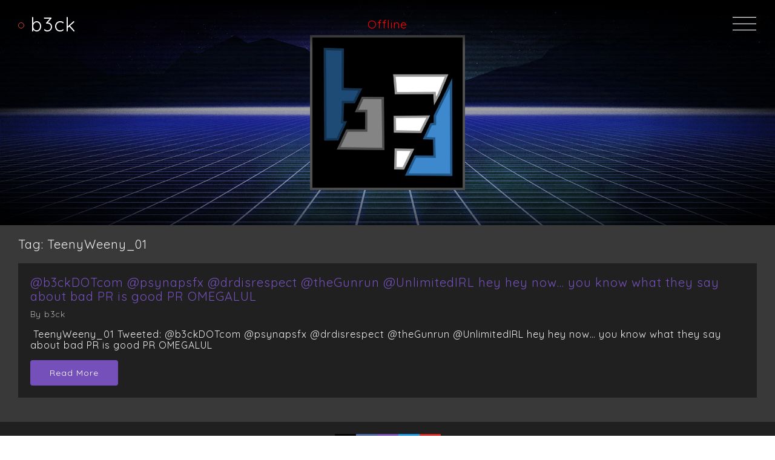

--- FILE ---
content_type: text/html; charset=UTF-8
request_url: https://b3ck.com/tag/teenyweeny_01
body_size: 10218
content:
<!doctype html>
<html class="no-js" lang="en-US">
<head>
    <meta charset="UTF-8">
    <meta name="description" content="I&#039;m b3ck &#8211; IRL Streamer on twitch.tv/b3ck">
    <meta name="viewport" content="width=device-width, initial-scale=1">
	<meta name="google-site-verification" content="VhZ90qeW8M6G7qqkcjyzp2Exjfd5MniSZsxNX_2-Ft4" />
    <link rel="profile" href="http://gmpg.org/xfn/11">
        <title>TeenyWeeny_01 &#8211; b3ckDOTcom</title>
<meta name='robots' content='max-image-preview:large' />
<link rel='dns-prefetch' href='//embed.twitch.tv' />
<link rel='dns-prefetch' href='//stats.wp.com' />
<link rel='dns-prefetch' href='//fonts.googleapis.com' />
<link rel='dns-prefetch' href='//i0.wp.com' />
<link rel='dns-prefetch' href='//c0.wp.com' />
<link rel="alternate" type="application/rss+xml" title="b3ckDOTcom &raquo; Feed" href="https://b3ck.com/feed" />
<link rel="alternate" type="application/rss+xml" title="b3ckDOTcom &raquo; Comments Feed" href="https://b3ck.com/comments/feed" />
<link rel="alternate" type="application/rss+xml" title="b3ckDOTcom &raquo; TeenyWeeny_01 Tag Feed" href="https://b3ck.com/tag/teenyweeny_01/feed" />
<script type="text/javascript">
window._wpemojiSettings = {"baseUrl":"https:\/\/s.w.org\/images\/core\/emoji\/14.0.0\/72x72\/","ext":".png","svgUrl":"https:\/\/s.w.org\/images\/core\/emoji\/14.0.0\/svg\/","svgExt":".svg","source":{"concatemoji":"https:\/\/b3ck.com\/wp-includes\/js\/wp-emoji-release.min.js?ver=6.3.4"}};
/*! This file is auto-generated */
!function(i,n){var o,s,e;function c(e){try{var t={supportTests:e,timestamp:(new Date).valueOf()};sessionStorage.setItem(o,JSON.stringify(t))}catch(e){}}function p(e,t,n){e.clearRect(0,0,e.canvas.width,e.canvas.height),e.fillText(t,0,0);var t=new Uint32Array(e.getImageData(0,0,e.canvas.width,e.canvas.height).data),r=(e.clearRect(0,0,e.canvas.width,e.canvas.height),e.fillText(n,0,0),new Uint32Array(e.getImageData(0,0,e.canvas.width,e.canvas.height).data));return t.every(function(e,t){return e===r[t]})}function u(e,t,n){switch(t){case"flag":return n(e,"\ud83c\udff3\ufe0f\u200d\u26a7\ufe0f","\ud83c\udff3\ufe0f\u200b\u26a7\ufe0f")?!1:!n(e,"\ud83c\uddfa\ud83c\uddf3","\ud83c\uddfa\u200b\ud83c\uddf3")&&!n(e,"\ud83c\udff4\udb40\udc67\udb40\udc62\udb40\udc65\udb40\udc6e\udb40\udc67\udb40\udc7f","\ud83c\udff4\u200b\udb40\udc67\u200b\udb40\udc62\u200b\udb40\udc65\u200b\udb40\udc6e\u200b\udb40\udc67\u200b\udb40\udc7f");case"emoji":return!n(e,"\ud83e\udef1\ud83c\udffb\u200d\ud83e\udef2\ud83c\udfff","\ud83e\udef1\ud83c\udffb\u200b\ud83e\udef2\ud83c\udfff")}return!1}function f(e,t,n){var r="undefined"!=typeof WorkerGlobalScope&&self instanceof WorkerGlobalScope?new OffscreenCanvas(300,150):i.createElement("canvas"),a=r.getContext("2d",{willReadFrequently:!0}),o=(a.textBaseline="top",a.font="600 32px Arial",{});return e.forEach(function(e){o[e]=t(a,e,n)}),o}function t(e){var t=i.createElement("script");t.src=e,t.defer=!0,i.head.appendChild(t)}"undefined"!=typeof Promise&&(o="wpEmojiSettingsSupports",s=["flag","emoji"],n.supports={everything:!0,everythingExceptFlag:!0},e=new Promise(function(e){i.addEventListener("DOMContentLoaded",e,{once:!0})}),new Promise(function(t){var n=function(){try{var e=JSON.parse(sessionStorage.getItem(o));if("object"==typeof e&&"number"==typeof e.timestamp&&(new Date).valueOf()<e.timestamp+604800&&"object"==typeof e.supportTests)return e.supportTests}catch(e){}return null}();if(!n){if("undefined"!=typeof Worker&&"undefined"!=typeof OffscreenCanvas&&"undefined"!=typeof URL&&URL.createObjectURL&&"undefined"!=typeof Blob)try{var e="postMessage("+f.toString()+"("+[JSON.stringify(s),u.toString(),p.toString()].join(",")+"));",r=new Blob([e],{type:"text/javascript"}),a=new Worker(URL.createObjectURL(r),{name:"wpTestEmojiSupports"});return void(a.onmessage=function(e){c(n=e.data),a.terminate(),t(n)})}catch(e){}c(n=f(s,u,p))}t(n)}).then(function(e){for(var t in e)n.supports[t]=e[t],n.supports.everything=n.supports.everything&&n.supports[t],"flag"!==t&&(n.supports.everythingExceptFlag=n.supports.everythingExceptFlag&&n.supports[t]);n.supports.everythingExceptFlag=n.supports.everythingExceptFlag&&!n.supports.flag,n.DOMReady=!1,n.readyCallback=function(){n.DOMReady=!0}}).then(function(){return e}).then(function(){var e;n.supports.everything||(n.readyCallback(),(e=n.source||{}).concatemoji?t(e.concatemoji):e.wpemoji&&e.twemoji&&(t(e.twemoji),t(e.wpemoji)))}))}((window,document),window._wpemojiSettings);
</script>
<style type="text/css">
img.wp-smiley,
img.emoji {
	display: inline !important;
	border: none !important;
	box-shadow: none !important;
	height: 1em !important;
	width: 1em !important;
	margin: 0 0.07em !important;
	vertical-align: -0.1em !important;
	background: none !important;
	padding: 0 !important;
}
</style>
	<link rel='stylesheet' id='twitchpress-login-shortcode-styles-css' href='https://b3ck.com/wp-content/plugins/twitchpress/assets/css/twitchpress-login-shortcode.css?ver=6.3.4' type='text/css' media='all' />
<link rel='stylesheet' id='wp-block-library-css' href='https://c0.wp.com/c/6.3.4/wp-includes/css/dist/block-library/style.min.css' type='text/css' media='all' />
<style id='wp-block-library-inline-css' type='text/css'>
.has-text-align-justify{text-align:justify;}
</style>
<style id='streamweasels-twitch-integration-style-inline-css' type='text/css'>


</style>
<style id='streamweasels-twitch-embed-style-inline-css' type='text/css'>


</style>
<link rel='stylesheet' id='mediaelement-css' href='https://c0.wp.com/c/6.3.4/wp-includes/js/mediaelement/mediaelementplayer-legacy.min.css' type='text/css' media='all' />
<link rel='stylesheet' id='wp-mediaelement-css' href='https://c0.wp.com/c/6.3.4/wp-includes/js/mediaelement/wp-mediaelement.min.css' type='text/css' media='all' />
<style id='jetpack-sharing-buttons-style-inline-css' type='text/css'>
.jetpack-sharing-buttons__services-list{display:flex;flex-direction:row;flex-wrap:wrap;gap:0;list-style-type:none;margin:5px;padding:0}.jetpack-sharing-buttons__services-list.has-small-icon-size{font-size:12px}.jetpack-sharing-buttons__services-list.has-normal-icon-size{font-size:16px}.jetpack-sharing-buttons__services-list.has-large-icon-size{font-size:24px}.jetpack-sharing-buttons__services-list.has-huge-icon-size{font-size:36px}@media print{.jetpack-sharing-buttons__services-list{display:none!important}}ul.jetpack-sharing-buttons__services-list.has-background{padding:1.25em 2.375em}
</style>
<style id='classic-theme-styles-inline-css' type='text/css'>
/*! This file is auto-generated */
.wp-block-button__link{color:#fff;background-color:#32373c;border-radius:9999px;box-shadow:none;text-decoration:none;padding:calc(.667em + 2px) calc(1.333em + 2px);font-size:1.125em}.wp-block-file__button{background:#32373c;color:#fff;text-decoration:none}
</style>
<style id='global-styles-inline-css' type='text/css'>
body{--wp--preset--color--black: #000000;--wp--preset--color--cyan-bluish-gray: #abb8c3;--wp--preset--color--white: #ffffff;--wp--preset--color--pale-pink: #f78da7;--wp--preset--color--vivid-red: #cf2e2e;--wp--preset--color--luminous-vivid-orange: #ff6900;--wp--preset--color--luminous-vivid-amber: #fcb900;--wp--preset--color--light-green-cyan: #7bdcb5;--wp--preset--color--vivid-green-cyan: #00d084;--wp--preset--color--pale-cyan-blue: #8ed1fc;--wp--preset--color--vivid-cyan-blue: #0693e3;--wp--preset--color--vivid-purple: #9b51e0;--wp--preset--gradient--vivid-cyan-blue-to-vivid-purple: linear-gradient(135deg,rgba(6,147,227,1) 0%,rgb(155,81,224) 100%);--wp--preset--gradient--light-green-cyan-to-vivid-green-cyan: linear-gradient(135deg,rgb(122,220,180) 0%,rgb(0,208,130) 100%);--wp--preset--gradient--luminous-vivid-amber-to-luminous-vivid-orange: linear-gradient(135deg,rgba(252,185,0,1) 0%,rgba(255,105,0,1) 100%);--wp--preset--gradient--luminous-vivid-orange-to-vivid-red: linear-gradient(135deg,rgba(255,105,0,1) 0%,rgb(207,46,46) 100%);--wp--preset--gradient--very-light-gray-to-cyan-bluish-gray: linear-gradient(135deg,rgb(238,238,238) 0%,rgb(169,184,195) 100%);--wp--preset--gradient--cool-to-warm-spectrum: linear-gradient(135deg,rgb(74,234,220) 0%,rgb(151,120,209) 20%,rgb(207,42,186) 40%,rgb(238,44,130) 60%,rgb(251,105,98) 80%,rgb(254,248,76) 100%);--wp--preset--gradient--blush-light-purple: linear-gradient(135deg,rgb(255,206,236) 0%,rgb(152,150,240) 100%);--wp--preset--gradient--blush-bordeaux: linear-gradient(135deg,rgb(254,205,165) 0%,rgb(254,45,45) 50%,rgb(107,0,62) 100%);--wp--preset--gradient--luminous-dusk: linear-gradient(135deg,rgb(255,203,112) 0%,rgb(199,81,192) 50%,rgb(65,88,208) 100%);--wp--preset--gradient--pale-ocean: linear-gradient(135deg,rgb(255,245,203) 0%,rgb(182,227,212) 50%,rgb(51,167,181) 100%);--wp--preset--gradient--electric-grass: linear-gradient(135deg,rgb(202,248,128) 0%,rgb(113,206,126) 100%);--wp--preset--gradient--midnight: linear-gradient(135deg,rgb(2,3,129) 0%,rgb(40,116,252) 100%);--wp--preset--font-size--small: 13px;--wp--preset--font-size--medium: 20px;--wp--preset--font-size--large: 36px;--wp--preset--font-size--x-large: 42px;--wp--preset--spacing--20: 0.44rem;--wp--preset--spacing--30: 0.67rem;--wp--preset--spacing--40: 1rem;--wp--preset--spacing--50: 1.5rem;--wp--preset--spacing--60: 2.25rem;--wp--preset--spacing--70: 3.38rem;--wp--preset--spacing--80: 5.06rem;--wp--preset--shadow--natural: 6px 6px 9px rgba(0, 0, 0, 0.2);--wp--preset--shadow--deep: 12px 12px 50px rgba(0, 0, 0, 0.4);--wp--preset--shadow--sharp: 6px 6px 0px rgba(0, 0, 0, 0.2);--wp--preset--shadow--outlined: 6px 6px 0px -3px rgba(255, 255, 255, 1), 6px 6px rgba(0, 0, 0, 1);--wp--preset--shadow--crisp: 6px 6px 0px rgba(0, 0, 0, 1);}:where(.is-layout-flex){gap: 0.5em;}:where(.is-layout-grid){gap: 0.5em;}body .is-layout-flow > .alignleft{float: left;margin-inline-start: 0;margin-inline-end: 2em;}body .is-layout-flow > .alignright{float: right;margin-inline-start: 2em;margin-inline-end: 0;}body .is-layout-flow > .aligncenter{margin-left: auto !important;margin-right: auto !important;}body .is-layout-constrained > .alignleft{float: left;margin-inline-start: 0;margin-inline-end: 2em;}body .is-layout-constrained > .alignright{float: right;margin-inline-start: 2em;margin-inline-end: 0;}body .is-layout-constrained > .aligncenter{margin-left: auto !important;margin-right: auto !important;}body .is-layout-constrained > :where(:not(.alignleft):not(.alignright):not(.alignfull)){max-width: var(--wp--style--global--content-size);margin-left: auto !important;margin-right: auto !important;}body .is-layout-constrained > .alignwide{max-width: var(--wp--style--global--wide-size);}body .is-layout-flex{display: flex;}body .is-layout-flex{flex-wrap: wrap;align-items: center;}body .is-layout-flex > *{margin: 0;}body .is-layout-grid{display: grid;}body .is-layout-grid > *{margin: 0;}:where(.wp-block-columns.is-layout-flex){gap: 2em;}:where(.wp-block-columns.is-layout-grid){gap: 2em;}:where(.wp-block-post-template.is-layout-flex){gap: 1.25em;}:where(.wp-block-post-template.is-layout-grid){gap: 1.25em;}.has-black-color{color: var(--wp--preset--color--black) !important;}.has-cyan-bluish-gray-color{color: var(--wp--preset--color--cyan-bluish-gray) !important;}.has-white-color{color: var(--wp--preset--color--white) !important;}.has-pale-pink-color{color: var(--wp--preset--color--pale-pink) !important;}.has-vivid-red-color{color: var(--wp--preset--color--vivid-red) !important;}.has-luminous-vivid-orange-color{color: var(--wp--preset--color--luminous-vivid-orange) !important;}.has-luminous-vivid-amber-color{color: var(--wp--preset--color--luminous-vivid-amber) !important;}.has-light-green-cyan-color{color: var(--wp--preset--color--light-green-cyan) !important;}.has-vivid-green-cyan-color{color: var(--wp--preset--color--vivid-green-cyan) !important;}.has-pale-cyan-blue-color{color: var(--wp--preset--color--pale-cyan-blue) !important;}.has-vivid-cyan-blue-color{color: var(--wp--preset--color--vivid-cyan-blue) !important;}.has-vivid-purple-color{color: var(--wp--preset--color--vivid-purple) !important;}.has-black-background-color{background-color: var(--wp--preset--color--black) !important;}.has-cyan-bluish-gray-background-color{background-color: var(--wp--preset--color--cyan-bluish-gray) !important;}.has-white-background-color{background-color: var(--wp--preset--color--white) !important;}.has-pale-pink-background-color{background-color: var(--wp--preset--color--pale-pink) !important;}.has-vivid-red-background-color{background-color: var(--wp--preset--color--vivid-red) !important;}.has-luminous-vivid-orange-background-color{background-color: var(--wp--preset--color--luminous-vivid-orange) !important;}.has-luminous-vivid-amber-background-color{background-color: var(--wp--preset--color--luminous-vivid-amber) !important;}.has-light-green-cyan-background-color{background-color: var(--wp--preset--color--light-green-cyan) !important;}.has-vivid-green-cyan-background-color{background-color: var(--wp--preset--color--vivid-green-cyan) !important;}.has-pale-cyan-blue-background-color{background-color: var(--wp--preset--color--pale-cyan-blue) !important;}.has-vivid-cyan-blue-background-color{background-color: var(--wp--preset--color--vivid-cyan-blue) !important;}.has-vivid-purple-background-color{background-color: var(--wp--preset--color--vivid-purple) !important;}.has-black-border-color{border-color: var(--wp--preset--color--black) !important;}.has-cyan-bluish-gray-border-color{border-color: var(--wp--preset--color--cyan-bluish-gray) !important;}.has-white-border-color{border-color: var(--wp--preset--color--white) !important;}.has-pale-pink-border-color{border-color: var(--wp--preset--color--pale-pink) !important;}.has-vivid-red-border-color{border-color: var(--wp--preset--color--vivid-red) !important;}.has-luminous-vivid-orange-border-color{border-color: var(--wp--preset--color--luminous-vivid-orange) !important;}.has-luminous-vivid-amber-border-color{border-color: var(--wp--preset--color--luminous-vivid-amber) !important;}.has-light-green-cyan-border-color{border-color: var(--wp--preset--color--light-green-cyan) !important;}.has-vivid-green-cyan-border-color{border-color: var(--wp--preset--color--vivid-green-cyan) !important;}.has-pale-cyan-blue-border-color{border-color: var(--wp--preset--color--pale-cyan-blue) !important;}.has-vivid-cyan-blue-border-color{border-color: var(--wp--preset--color--vivid-cyan-blue) !important;}.has-vivid-purple-border-color{border-color: var(--wp--preset--color--vivid-purple) !important;}.has-vivid-cyan-blue-to-vivid-purple-gradient-background{background: var(--wp--preset--gradient--vivid-cyan-blue-to-vivid-purple) !important;}.has-light-green-cyan-to-vivid-green-cyan-gradient-background{background: var(--wp--preset--gradient--light-green-cyan-to-vivid-green-cyan) !important;}.has-luminous-vivid-amber-to-luminous-vivid-orange-gradient-background{background: var(--wp--preset--gradient--luminous-vivid-amber-to-luminous-vivid-orange) !important;}.has-luminous-vivid-orange-to-vivid-red-gradient-background{background: var(--wp--preset--gradient--luminous-vivid-orange-to-vivid-red) !important;}.has-very-light-gray-to-cyan-bluish-gray-gradient-background{background: var(--wp--preset--gradient--very-light-gray-to-cyan-bluish-gray) !important;}.has-cool-to-warm-spectrum-gradient-background{background: var(--wp--preset--gradient--cool-to-warm-spectrum) !important;}.has-blush-light-purple-gradient-background{background: var(--wp--preset--gradient--blush-light-purple) !important;}.has-blush-bordeaux-gradient-background{background: var(--wp--preset--gradient--blush-bordeaux) !important;}.has-luminous-dusk-gradient-background{background: var(--wp--preset--gradient--luminous-dusk) !important;}.has-pale-ocean-gradient-background{background: var(--wp--preset--gradient--pale-ocean) !important;}.has-electric-grass-gradient-background{background: var(--wp--preset--gradient--electric-grass) !important;}.has-midnight-gradient-background{background: var(--wp--preset--gradient--midnight) !important;}.has-small-font-size{font-size: var(--wp--preset--font-size--small) !important;}.has-medium-font-size{font-size: var(--wp--preset--font-size--medium) !important;}.has-large-font-size{font-size: var(--wp--preset--font-size--large) !important;}.has-x-large-font-size{font-size: var(--wp--preset--font-size--x-large) !important;}
.wp-block-navigation a:where(:not(.wp-element-button)){color: inherit;}
:where(.wp-block-post-template.is-layout-flex){gap: 1.25em;}:where(.wp-block-post-template.is-layout-grid){gap: 1.25em;}
:where(.wp-block-columns.is-layout-flex){gap: 2em;}:where(.wp-block-columns.is-layout-grid){gap: 2em;}
.wp-block-pullquote{font-size: 1.5em;line-height: 1.6;}
</style>
<link rel='stylesheet' id='ce_responsive-css' href='https://b3ck.com/wp-content/plugins/simple-embed-code/css/video-container.min.css?ver=2.3.9' type='text/css' media='all' />
<link rel='stylesheet' id='streamweasels-css' href='https://b3ck.com/wp-content/plugins/streamweasels-twitch-integration/public/dist/streamweasels-public.min.css?ver=1.8.2' type='text/css' media='all' />
<style id='streamweasels-inline-css' type='text/css'>

			:root {
				--logo-bg-colour: transparent;
				--logo-border-colour: transparent;
				--max-width: none;
				--tile-bg-colour: #0E0E10;
				--tile-title-colour: #DEDEE3;
				--tile-subtitle-colour: #adb8a8;
				--tile-rounded-corners: 0;
				--hover-colour: ;
				--controls-bg-colour: #000;
				--controls-arrow-colour: #fff;
				--controls-border-colour: #fff;
				--tile-column-count: 4;
				--tile-column-spacing: 10;
				--tile-vods-column-count: 4;
				--tile-vods-column-spacing: 10;
				--status-vertical-distance: 25;
				--status-horizontal-distance: 25;
				--status-logo-accent-colour: #6441A4;
				--status-logo-background-colour: #6441A4;
				--status-carousel-background-colour: #fff;
				--status-carousel-arrow-colour: #000;
			}
		
</style>
<link rel='stylesheet' id='twitchpress-splitscreen-styles-css' href='https://b3ck.com/wp-content/plugins/twitchpress/assets/css/twitchpress-splitscreen.css?ver=6.3.4' type='text/css' media='all' />
<link rel='stylesheet' id='twitchpress_shortcode_styles-css' href='https://b3ck.com/wp-content/plugins/twitchpress/assets/css/twitchpress-shortcodes.css?ver=6.3.4' type='text/css' media='all' />
<link rel='stylesheet' id='indieweb-css' href='https://b3ck.com/wp-content/plugins/indieweb/static/css/indieweb.css?ver=4.0.4' type='text/css' media='all' />
<link rel='stylesheet' id='broadcast-style-css' href='https://b3ck.com/wp-content/themes/broadcast-lite/dist/main.min.css' type='text/css' media='all' />
<style id='broadcast-style-inline-css' type='text/css'>
    .l-colour__primary-bg {
        background: #202020;
    }
    .l-colour__secondary-bg {
        background: #393939;
    }
    .l-colour__tertiary-bg {
        background: #ECECEC;
    }
    body, button, input, select, textarea {
        color: #EFEFEF;
    }
    cite, dl, ol, ul {
        color: #EFEFEF;
    }
    table, address, pre {
        color: #EFEFEF;
    }
    .comment-body {
        color: #EFEFEF;
    }
    .h--main-title {
        color: #EFEFEF;
    }
    .h--main-title:before {
        background: #EFEFEF;
    }
    .cp-blog__title h3 {
        color: #EFEFEF;
    }
    .cp-nav__close--icon span {
        color: #EFEFEF;
    }
    
    .cp-nav__wrapper>ul {
        border-color: #EFEFEF;
    }
  
</style>
<link rel='stylesheet' id='broadcast-quicksand-css' href='https://fonts.googleapis.com/css?family=Quicksand:300,400,500,700|Khand:300,400' type='text/css' media='all' />
<link rel='stylesheet' id='syndication-style-css' href='https://b3ck.com/wp-content/plugins/syndication-links/css/syn.min.css?ver=4.4.20' type='text/css' media='all' />
<link rel='stylesheet' id='um_modal-css' href='https://b3ck.com/wp-content/plugins/ultimate-member/assets/css/um-modal.min.css?ver=2.8.6' type='text/css' media='all' />
<link rel='stylesheet' id='um_ui-css' href='https://b3ck.com/wp-content/plugins/ultimate-member/assets/libs/jquery-ui/jquery-ui.min.css?ver=1.13.2' type='text/css' media='all' />
<link rel='stylesheet' id='um_tipsy-css' href='https://b3ck.com/wp-content/plugins/ultimate-member/assets/libs/tipsy/tipsy.min.css?ver=1.0.0a' type='text/css' media='all' />
<link rel='stylesheet' id='um_raty-css' href='https://b3ck.com/wp-content/plugins/ultimate-member/assets/libs/raty/um-raty.min.css?ver=2.6.0' type='text/css' media='all' />
<link rel='stylesheet' id='select2-css' href='https://b3ck.com/wp-content/plugins/ultimate-member/assets/libs/select2/select2.min.css?ver=4.0.13' type='text/css' media='all' />
<link rel='stylesheet' id='um_fileupload-css' href='https://b3ck.com/wp-content/plugins/ultimate-member/assets/css/um-fileupload.min.css?ver=2.8.6' type='text/css' media='all' />
<link rel='stylesheet' id='um_confirm-css' href='https://b3ck.com/wp-content/plugins/ultimate-member/assets/libs/um-confirm/um-confirm.min.css?ver=1.0' type='text/css' media='all' />
<link rel='stylesheet' id='um_datetime-css' href='https://b3ck.com/wp-content/plugins/ultimate-member/assets/libs/pickadate/default.min.css?ver=3.6.2' type='text/css' media='all' />
<link rel='stylesheet' id='um_datetime_date-css' href='https://b3ck.com/wp-content/plugins/ultimate-member/assets/libs/pickadate/default.date.min.css?ver=3.6.2' type='text/css' media='all' />
<link rel='stylesheet' id='um_datetime_time-css' href='https://b3ck.com/wp-content/plugins/ultimate-member/assets/libs/pickadate/default.time.min.css?ver=3.6.2' type='text/css' media='all' />
<link rel='stylesheet' id='um_fonticons_ii-css' href='https://b3ck.com/wp-content/plugins/ultimate-member/assets/libs/legacy/fonticons/fonticons-ii.min.css?ver=2.8.6' type='text/css' media='all' />
<link rel='stylesheet' id='um_fonticons_fa-css' href='https://b3ck.com/wp-content/plugins/ultimate-member/assets/libs/legacy/fonticons/fonticons-fa.min.css?ver=2.8.6' type='text/css' media='all' />
<link rel='stylesheet' id='um_fontawesome-css' href='https://b3ck.com/wp-content/plugins/ultimate-member/assets/css/um-fontawesome.min.css?ver=6.5.2' type='text/css' media='all' />
<link rel='stylesheet' id='um_common-css' href='https://b3ck.com/wp-content/plugins/ultimate-member/assets/css/common.min.css?ver=2.8.6' type='text/css' media='all' />
<link rel='stylesheet' id='um_responsive-css' href='https://b3ck.com/wp-content/plugins/ultimate-member/assets/css/um-responsive.min.css?ver=2.8.6' type='text/css' media='all' />
<link rel='stylesheet' id='um_styles-css' href='https://b3ck.com/wp-content/plugins/ultimate-member/assets/css/um-styles.min.css?ver=2.8.6' type='text/css' media='all' />
<link rel='stylesheet' id='um_crop-css' href='https://b3ck.com/wp-content/plugins/ultimate-member/assets/libs/cropper/cropper.min.css?ver=1.6.1' type='text/css' media='all' />
<link rel='stylesheet' id='um_profile-css' href='https://b3ck.com/wp-content/plugins/ultimate-member/assets/css/um-profile.min.css?ver=2.8.6' type='text/css' media='all' />
<link rel='stylesheet' id='um_account-css' href='https://b3ck.com/wp-content/plugins/ultimate-member/assets/css/um-account.min.css?ver=2.8.6' type='text/css' media='all' />
<link rel='stylesheet' id='um_misc-css' href='https://b3ck.com/wp-content/plugins/ultimate-member/assets/css/um-misc.min.css?ver=2.8.6' type='text/css' media='all' />
<link rel='stylesheet' id='um_default_css-css' href='https://b3ck.com/wp-content/plugins/ultimate-member/assets/css/um-old-default.min.css?ver=2.8.6' type='text/css' media='all' />
<link rel='stylesheet' id='site-reviews-css' href='https://b3ck.com/wp-content/plugins/site-reviews/assets/styles/default.css?ver=7.0.10' type='text/css' media='all' />
<style id='site-reviews-inline-css' type='text/css'>
.glsr-star-empty,.glsr-star-rating--stars[class*=" s"]>span{background-image:url(https://b3ck.com/wp-content/plugins/site-reviews/assets/images/stars/default/star-empty.svg)!important;-webkit-mask-image:url(https://b3ck.com/wp-content/plugins/site-reviews/assets/images/stars/default/star-empty.svg)!important;mask-image:url(https://b3ck.com/wp-content/plugins/site-reviews/assets/images/stars/default/star-empty.svg)!important}.glsr-field-is-invalid .glsr-star-rating--stars[class*=" s"]>span{background-image:url(https://b3ck.com/wp-content/plugins/site-reviews/assets/images/stars/default/star-error.svg)!important;-webkit-mask-image:url(https://b3ck.com/wp-content/plugins/site-reviews/assets/images/stars/default/star-error.svg)!important;mask-image:url(https://b3ck.com/wp-content/plugins/site-reviews/assets/images/stars/default/star-error.svg)!important}.glsr-star-half{background-image:url(https://b3ck.com/wp-content/plugins/site-reviews/assets/images/stars/default/star-half.svg)!important;-webkit-mask-image:url(https://b3ck.com/wp-content/plugins/site-reviews/assets/images/stars/default/star-half.svg)!important;mask-image:url(https://b3ck.com/wp-content/plugins/site-reviews/assets/images/stars/default/star-half.svg)!important}.glsr-star-full,.glsr-star-rating--stars[class*=" s"]>span.gl-active,.glsr-star-rating--stars[class*=" s"]>span.gl-active.gl-selected{background-image:url(https://b3ck.com/wp-content/plugins/site-reviews/assets/images/stars/default/star-full.svg)!important;-webkit-mask:url(https://b3ck.com/wp-content/plugins/site-reviews/assets/images/stars/default/star-full.svg)!important;mask:url(https://b3ck.com/wp-content/plugins/site-reviews/assets/images/stars/default/star-full.svg)!important}

</style>
<link rel='stylesheet' id='jetpack_css-css' href='https://c0.wp.com/p/jetpack/13.1.3/css/jetpack.css' type='text/css' media='all' />
<script type='text/javascript' src='https://c0.wp.com/c/6.3.4/wp-includes/js/jquery/jquery.min.js' id='jquery-core-js'></script>
<script type='text/javascript' src='https://c0.wp.com/c/6.3.4/wp-includes/js/jquery/jquery-migrate.min.js' id='jquery-migrate-js'></script>
<script id="bc-companion-main-js-before" type="text/javascript">
jQuery(document).ready(function(){bcTwitchUsername =  "b3ck";bcTwitchId =  "6641986";bcTwitchEmbed = "1";bcTwitchEmbedChat = "1";bcVideoSettings = "clips";bcClipPeriod = "all";bcClipPeriodDate = ""; swPlaceholder = "https://b3ck.com/wp-content/plugins/broadcast-companion/300x169-placeholder.png"; bcTwitchClientId = "k4hcnh2pgtjvrxyturjy0i2ixkosx9"; bcTwitchClientAuthToken = "u2i26sp5du0b4pe7p1rty8t19efoti"; bcytYouTubeID = "UCPMtdJJV6vj_aDylRW3FbQQ"; bcytApiKey = "AIzaSyAIMrYg1k8vIDFybJ77lrnK_qoLFmNsr10"; bcktKickID = "b3ck"});
</script>
<script type='text/javascript' src='https://b3ck.com/wp-content/plugins/broadcast-companion/bc-companion-main.js?ver=3.0.5' id='bc-companion-main-js'></script>
<script type='text/javascript' src='https://embed.twitch.tv/embed/v1.js?ver=6.3.4' id='twitch-API-js'></script>
<script type='text/javascript' src='https://b3ck.com/wp-content/plugins/ultimate-member/assets/js/um-gdpr.min.js?ver=2.8.6' id='um-gdpr-js'></script>
<link rel="https://api.w.org/" href="https://b3ck.com/wp-json/" /><link rel="alternate" type="application/json" href="https://b3ck.com/wp-json/wp/v2/tags/949" /><link rel="EditURI" type="application/rsd+xml" title="RSD" href="https://b3ck.com/xmlrpc.php?rsd" />
<meta name="generator" content="WordPress 6.3.4" />
<script type='text/javascript' src='https://b3ck.com/wp-content/plugins/anti-captcha/anti-captcha-0.3.js.php?ver=81baadacf39a11c56ee30acd5455fced' id='anti-captcha-js'></script>

 <!-- OneAll.com / Social Login for WordPress / v5.7 -->
<script data-cfasync="false" type="text/javascript">
 (function() {
  var oa = document.createElement('script'); oa.type = 'text/javascript';
  oa.async = true; oa.src = 'https://b3ckdotcom.api.oneall.com/socialize/library.js';
  var s = document.getElementsByTagName('script')[0]; s.parentNode.insertBefore(oa, s);
 })();
</script>
		<style type="text/css">
			.um_request_name {
				display: none !important;
			}
		</style>
		<style>img#wpstats{display:none}</style>
		<link rel="icon" href="https://i0.wp.com/b3ck.com/wp-content/uploads/2017/04/cropped-b3ck-profile_image-7a0baacef34d49a3-300x300.png?fit=32%2C32&#038;ssl=1" sizes="32x32" />
<link rel="icon" href="https://i0.wp.com/b3ck.com/wp-content/uploads/2017/04/cropped-b3ck-profile_image-7a0baacef34d49a3-300x300.png?fit=192%2C192&#038;ssl=1" sizes="192x192" />
<link rel="apple-touch-icon" href="https://i0.wp.com/b3ck.com/wp-content/uploads/2017/04/cropped-b3ck-profile_image-7a0baacef34d49a3-300x300.png?fit=180%2C180&#038;ssl=1" />
<meta name="msapplication-TileImage" content="https://i0.wp.com/b3ck.com/wp-content/uploads/2017/04/cropped-b3ck-profile_image-7a0baacef34d49a3-300x300.png?fit=270%2C270&#038;ssl=1" />
		<style type="text/css" id="wp-custom-css">
			#twitch-module.twitch-rail.twitch-rail .twitch-module-header a.find-out-more {
    background: #228dcc !important;
}

#twitch-module.twitch-rail.twitch-rail {
    max-width: 1308px !important;
	  overflow: hidden !important;
}

.cp-masthead__wrapper {
    padding: 5rem 0 !important;
}

.icon-google-plus:before {
	content: "" !important; }

  .cp-footer__social .icon-google-plus {
    background-color: #FFF !important; }

#twitch-module.twitch-rail.twitch-rail .twitch-module-header a.find-out-more {
    background: rgb(34, 141, 204) !important;
}
		</style>
			<!--[if lt IE 9]>
	<script src="https://b3ck.com/wp-content/themes/broadcast-lite/html5.js"></script>
	<![endif]-->
</head>

<body class="archive tag tag-teenyweeny_01 tag-949 no-countdown">

<header class="cp-header">
    <div class="cp-header__inner l-inner">
       
        <div class="cp-header__title">
            <span class="cp-header__indicator l-indicator"></span>
        <span class="cp-header__username">
            b3ck        </span>
    </div>        
        <div class="cp-header__middle">
            <div class="cp-header__offline">
            <span class="cp-header__middle--line-1">Offline</span>
        </div>
        <div class="cp-header__online">
            <div class="cp-header__game-playing">
                <span class="cp-header__middle--line-1">Online</span>
                <span class="cp-header__middle--line-2"></span>                
            </div>
            <div class="cp-header__viewers">
                <span class="cp-header__middle--line-1">Viewers</span>
                <span class="cp-header__middle--line-2"></span>                          
            </div>
        </div>
    </div>        
        <div class="cp-header__nav">
    <a href="#" class="cp-header__nav--icon">
        <span class="icon-hamburger"></span>
    </a>
</div>        
    </div>
       
        <nav class="cp-nav l-colour__primary-bg">
        <div class="cp-nav__top">
        <div class="cp-nav__title">
            <span class="cp-nav__indicator l-indicator"></span>
            <span class="cp-nav__username">
                b3ck            </span>
        </div>
    </div>
    <div class="cp-nav__middle">
        <div class="cp-nav__offline">
            <span>Offline</span>
        </div>
        <div class="cp-nav__online">
            <div class="cp-nav__game-playing">
                <span class="cp-nav__game-playing--line-1">Online</span>
                <span class="cp-nav__game-playing--line-2">Fortnite</span>                
            </div>
        </div>
    </div>
        <div class="cp-nav__wrapper">
        <div class="menu-social-menu-container"><ul id="menu-social-menu" class="menu"><li id="menu-item-7659696" class="menu-item menu-item-type-custom menu-item-object-custom menu-item-home menu-item-7659696"><a href="https://b3ck.com">Home</a></li>
<li id="menu-item-7659762" class="menu-item menu-item-type-custom menu-item-object-custom menu-item-7659762"><a href="https://b3ck.com/reviews">Reviews</a></li>
<li id="menu-item-929369" class="menu-item menu-item-type-custom menu-item-object-custom menu-item-929369"><a href="https://discord.gg/Q4VsWMv">Discord</a></li>
<li id="menu-item-7659763" class="menu-item menu-item-type-custom menu-item-object-custom menu-item-has-children menu-item-7659763"><a href="#">Socials</a><span class="menu-item-has-children--toggle"><span class="icon-arrow-down"></span></span>
<ul class="sub-menu">
	<li id="menu-item-956" class="menu-item menu-item-type-custom menu-item-object-custom menu-item-956"><a href="http://twitch.tv/b3ck">Twitch</a></li>
	<li id="menu-item-958" class="menu-item menu-item-type-custom menu-item-object-custom menu-item-958"><a href="http://youtube.com/b3ckDOTcom">YouTube</a></li>
	<li id="menu-item-957" class="menu-item menu-item-type-custom menu-item-object-custom menu-item-957"><a href="http://twitter.com/b3ckDOTcom">Twitter</a></li>
	<li id="menu-item-959" class="menu-item menu-item-type-custom menu-item-object-custom menu-item-959"><a href="http://facebook.com/b3ckDOTcom">Facebook</a></li>
	<li id="menu-item-960" class="menu-item menu-item-type-custom menu-item-object-custom menu-item-960"><a href="http://instagram.com/b3ckDOTcom">Instagram</a></li>
	<li id="menu-item-961" class="menu-item menu-item-type-custom menu-item-object-custom menu-item-961"><a href="http://reddit.com/r/b3ck/">Reddit</a></li>
</ul>
</li>
<li id="menu-item-1095974" class="nmr-logged-out menu-item menu-item-type-custom menu-item-object-custom menu-item-1095974"><a href="/login">>> Login</a></li>
</ul></div>    </div>
    <div class="cp-nav__bottom">
        <a href="#" class="button button--watch-now button--modal">Watch Now</a>
    </div>
    <a href="#" class="cp-nav__close--icon">
        <span class="icon-cross"></span>
    </a>
</nav>        
</header>
 
<!-- Template in use: archive.php -->
<div class="main">

    <section class="cp-masthead">
    <!---
	<img src="http://b3ck.com/wp-content/uploads/2018/06/80sb3ck34343434.jpg">
	--->
	<img src="https://b3ck.com/wp-content/uploads/2023/09/short_80s_b3ck_0343.png">
	
    <div class="cp-masthead__wrapper">
    
        <div class="cp-masthead__logo ">
        <img src="http://b3ck.com/wp-content/uploads/2018/06/b3_logo_02-840.png">
    </div>
    
    
    <div class="cp-masthead__cta">
    <div class="cp-masthead__cta-title">
        <span>I&#039;m Live!</span>
    </div>
    <a href="#" class="button button--watch-now button--modal" style="border-color:#7550ba;" target="_blank">Watch Now</a>
</div>    
    </div>
    <div class="cp-masthead__vignette"></div>
</section>
    <section class="cp-blog l-colour__secondary-bg">
    <div class="cp-blog__inner l-inner">
    
        <div class="cp-blog__posts">
    <div class="cp-blog__title">
        <h3>Tag: <span>TeenyWeeny_01</span></h3>
    </div>
    <div class="cp-blog__content">
        <div class="cp-blog__post l-colour__primary-bg"><div class="cp-blog__post-title" style="color:#7550ba">@b3ckDOTcom @psynapsfx @drdisrespect @theGunrun @UnlimitedIRL hey hey now&#8230; you know what they say about bad PR is good PR OMEGALUL</div><div class="cp-blog__post-author">By b3ck</div><div class="cp-blog__post-content"><p> TeenyWeeny_01 Tweeted: @b3ckDOTcom @psynapsfx @drdisrespect @theGunrun @UnlimitedIRL hey hey now&#8230; you know what they say about bad PR is good PR OMEGALUL</p>
</div><div class="cp-blog__post-cta"><a class="button" href="https://b3ck.com/b3ckdotcom-psynapsfx-drdisrespect-thegunrun-unlimitedirl-hey-hey-now-you-know-what-they-say-about-bad-pr-is-good-pr-omegalul">Read More</a></div></div>    </div>
</div>    
    </div>
        <div class="cp-pagination l-inner l-cf">
        <div class="cp-pagination__wrapper">
                    </div>
    </div></section>
     <!-- 
<section class="cp-affiliates cp-affiliates--hide l-colour__tertiary-bg">
    <div class="cp-affiliates__inner l-inner l-cf">
        <div class="cp-affiliates__title h--main-title-wrapper">
            <h3 class="h--main-title">Affiliates</h3>
        </div>
        <div class="cp-affiliates__wrapper">
                                            </div>
    </div>
</section> -->
</div>

<footer class="cp-footer l-colour__primary-bg">
    <div class="cp-footer__inner l-inner">
        <div class="cp-footer__social">
    <a href="http://instagram.com/b3ckDOTcom"><div class="icon-instagram"></div></a>    <a href="http://facebook.com/b3ckDOTcom"><div class="icon-facebook"></div></a>    <a href="http://twitch.tv/b3ck"><div class="icon-twitch"></div></a>    <a href="http://twitter.com/b3ckDOTcom"><div class="icon-twitter"></div></a>        <a href="http://youtube.com/b3ckDOTcom"><div class="icon-youtube"></div></a></div>        <div class="cp-footer__copyright">

<p>&copy;<script type="text/javascript">
var theDate=new Date()
document.write(theDate.getFullYear())
</script>&nbsp;b3ckDOTcom&nbsp;</p>

<!-- <p><strong>Broadcast Lite</strong> | Wordpress Theme lovingly built by <a href="https://www.streamweasels.com" style="color:#7550ba">StreamWeasels</a>.</p> -->
</div>    </div>
</footer>

<div class="cp-modal">
    <iframe id="video" class="video" name="video" height="720" width="1280" frameborder="0" scrolling="no" allowfullscreen="true" autoplay="false"></iframe>
<iframe id="chat" class="chat" name="chat" frameborder="0" scrolling="no" height="720" width="350"></iframe></div>



<div id="um_upload_single" style="display:none;"></div>

<div id="um_view_photo" style="display:none;">
	<a href="javascript:void(0);" data-action="um_remove_modal" class="um-modal-close" aria-label="Close view photo modal">
		<i class="um-faicon-times"></i>
	</a>

	<div class="um-modal-body photo">
		<div class="um-modal-photo"></div>
	</div>
</div>
<script type='text/javascript' src='https://b3ck.com/wp-content/plugins/jetpack/jetpack_vendor/automattic/jetpack-image-cdn/dist/image-cdn.js?minify=false&#038;ver=132249e245926ae3e188' id='jetpack-photon-js'></script>
<script id="streamweasels-js-before" type="text/javascript">
const streamWeaselsVars = {"ajaxUrl":"https:\/\/b3ck.com\/wp-admin\/admin-ajax.php","thumbnail":"https:\/\/b3ck.com\/wp-content\/plugins\/streamweasels-twitch-integration\/public\/img\/sw-blank.png"}
</script>
<script type='text/javascript' src='https://b3ck.com/wp-content/plugins/streamweasels-twitch-integration/public/dist/streamweasels-public.min.js?ver=1.8.2' id='streamweasels-js'></script>
<script type='text/javascript' src='https://b3ck.com/wp-content/plugins/streamweasels-twitch-integration/public/dist/slick.min.js?ver=1.8.2' id='streamweasels-slick-js'></script>
<script type='text/javascript' src='https://b3ck.com/wp-content/themes/broadcast-lite/js/plugins.js' id='broadcast-plugins-js'></script>
<script type='text/javascript' src='https://b3ck.com/wp-content/themes/broadcast-lite/dist/main.min.js' id='broadcast-main-js'></script>
<script type='text/javascript' src='https://c0.wp.com/c/6.3.4/wp-includes/js/underscore.min.js' id='underscore-js'></script>
<script type='text/javascript' id='wp-util-js-extra'>
/* <![CDATA[ */
var _wpUtilSettings = {"ajax":{"url":"\/wp-admin\/admin-ajax.php"}};
/* ]]> */
</script>
<script type='text/javascript' src='https://c0.wp.com/c/6.3.4/wp-includes/js/wp-util.min.js' id='wp-util-js'></script>
<script type='text/javascript' src='https://c0.wp.com/c/6.3.4/wp-includes/js/dist/vendor/wp-polyfill-inert.min.js' id='wp-polyfill-inert-js'></script>
<script type='text/javascript' src='https://c0.wp.com/c/6.3.4/wp-includes/js/dist/vendor/regenerator-runtime.min.js' id='regenerator-runtime-js'></script>
<script type='text/javascript' src='https://c0.wp.com/c/6.3.4/wp-includes/js/dist/vendor/wp-polyfill.min.js' id='wp-polyfill-js'></script>
<script type='text/javascript' src='https://c0.wp.com/c/6.3.4/wp-includes/js/dist/hooks.min.js' id='wp-hooks-js'></script>
<script type='text/javascript' src='https://c0.wp.com/c/6.3.4/wp-includes/js/dist/i18n.min.js' id='wp-i18n-js'></script>
<script id="wp-i18n-js-after" type="text/javascript">
wp.i18n.setLocaleData( { 'text direction\u0004ltr': [ 'ltr' ] } );
</script>
<script type='text/javascript' src='https://b3ck.com/wp-content/plugins/ultimate-member/assets/libs/tipsy/tipsy.min.js?ver=1.0.0a' id='um_tipsy-js'></script>
<script type='text/javascript' src='https://b3ck.com/wp-content/plugins/ultimate-member/assets/libs/um-confirm/um-confirm.min.js?ver=1.0' id='um_confirm-js'></script>
<script type='text/javascript' src='https://b3ck.com/wp-content/plugins/ultimate-member/assets/libs/pickadate/picker.min.js?ver=3.6.2' id='um_datetime-js'></script>
<script type='text/javascript' src='https://b3ck.com/wp-content/plugins/ultimate-member/assets/libs/pickadate/picker.date.min.js?ver=3.6.2' id='um_datetime_date-js'></script>
<script type='text/javascript' src='https://b3ck.com/wp-content/plugins/ultimate-member/assets/libs/pickadate/picker.time.min.js?ver=3.6.2' id='um_datetime_time-js'></script>
<script type='text/javascript' id='um_common-js-extra'>
/* <![CDATA[ */
var um_common_variables = {"locale":"en_US"};
var um_common_variables = {"locale":"en_US"};
/* ]]> */
</script>
<script type='text/javascript' src='https://b3ck.com/wp-content/plugins/ultimate-member/assets/js/common.min.js?ver=2.8.6' id='um_common-js'></script>
<script type='text/javascript' src='https://b3ck.com/wp-content/plugins/ultimate-member/assets/libs/cropper/cropper.min.js?ver=1.6.1' id='um_crop-js'></script>
<script type='text/javascript' id='um_frontend_common-js-extra'>
/* <![CDATA[ */
var um_frontend_common_variables = [];
/* ]]> */
</script>
<script type='text/javascript' src='https://b3ck.com/wp-content/plugins/ultimate-member/assets/js/common-frontend.min.js?ver=2.8.6' id='um_frontend_common-js'></script>
<script type='text/javascript' src='https://b3ck.com/wp-content/plugins/ultimate-member/assets/js/um-modal.min.js?ver=2.8.6' id='um_modal-js'></script>
<script type='text/javascript' src='https://b3ck.com/wp-content/plugins/ultimate-member/assets/libs/jquery-form/jquery-form.min.js?ver=2.8.6' id='um_jquery_form-js'></script>
<script type='text/javascript' src='https://b3ck.com/wp-content/plugins/ultimate-member/assets/libs/fileupload/fileupload.js?ver=2.8.6' id='um_fileupload-js'></script>
<script type='text/javascript' src='https://b3ck.com/wp-content/plugins/ultimate-member/assets/js/um-functions.min.js?ver=2.8.6' id='um_functions-js'></script>
<script type='text/javascript' src='https://b3ck.com/wp-content/plugins/ultimate-member/assets/js/um-responsive.min.js?ver=2.8.6' id='um_responsive-js'></script>
<script type='text/javascript' src='https://b3ck.com/wp-content/plugins/ultimate-member/assets/js/um-conditional.min.js?ver=2.8.6' id='um_conditional-js'></script>
<script type='text/javascript' src='https://b3ck.com/wp-content/plugins/ultimate-member/assets/libs/select2/select2.full.min.js?ver=4.0.13' id='select2-js'></script>
<script type='text/javascript' src='https://b3ck.com/wp-content/plugins/ultimate-member/assets/libs/select2/i18n/en.js?ver=4.0.13' id='um_select2_locale-js'></script>
<script type='text/javascript' src='https://b3ck.com/wp-content/plugins/ultimate-member/assets/libs/raty/um-raty.min.js?ver=2.6.0' id='um_raty-js'></script>
<script type='text/javascript' id='um_scripts-js-extra'>
/* <![CDATA[ */
var um_scripts = {"max_upload_size":"67108864","nonce":"159150fb84"};
/* ]]> */
</script>
<script type='text/javascript' src='https://b3ck.com/wp-content/plugins/ultimate-member/assets/js/um-scripts.min.js?ver=2.8.6' id='um_scripts-js'></script>
<script type='text/javascript' src='https://b3ck.com/wp-content/plugins/ultimate-member/assets/js/um-profile.min.js?ver=2.8.6' id='um_profile-js'></script>
<script type='text/javascript' src='https://b3ck.com/wp-content/plugins/ultimate-member/assets/js/um-account.min.js?ver=2.8.6' id='um_account-js'></script>
<script type='text/javascript' src='https://stats.wp.com/e-202603.js' id='jetpack-stats-js' data-wp-strategy='defer'></script>
<script id="jetpack-stats-js-after" type="text/javascript">
_stq = window._stq || [];
_stq.push([ "view", JSON.parse("{\"v\":\"ext\",\"blog\":\"223852906\",\"post\":\"0\",\"tz\":\"-5\",\"srv\":\"b3ck.com\",\"j\":\"1:13.1.3\"}") ]);
_stq.push([ "clickTrackerInit", "223852906", "0" ]);
</script>
<script id="site-reviews-js-before" type="text/javascript">
window.hasOwnProperty("GLSR")||(window.GLSR={Event:{on:()=>{}}});GLSR.action="glsr_public_action";GLSR.addons=[];GLSR.ajaxpagination=["#wpadminbar",".site-navigation-fixed"];GLSR.ajaxurl="https://b3ck.com/wp-admin/admin-ajax.php";GLSR.captcha=[];GLSR.nameprefix="site-reviews";GLSR.starsconfig={"clearable":false,"tooltip":false};GLSR.state={"popstate":false};GLSR.text={closemodal:"Close Modal"};GLSR.urlparameter="reviews-page";GLSR.validationconfig={field:"glsr-field",form:"glsr-form","field_error":"glsr-field-is-invalid","field_hidden":"glsr-hidden","field_message":"glsr-field-error","field_required":"glsr-required","field_valid":"glsr-field-is-valid","form_error":"glsr-form-is-invalid","form_message":"glsr-form-message","form_message_failed":"glsr-form-failed","form_message_success":"glsr-form-success","input_error":"glsr-is-invalid","input_valid":"glsr-is-valid"};GLSR.validationstrings={accepted:"This field must be accepted.",between:"This field value must be between %s and %s.",betweenlength:"This field must have between %s and %s characters.",email:"This field requires a valid e-mail address.",errors:"Please fix the submission errors.",max:"Maximum value for this field is %s.",maxfiles:"This field allows a maximum of %s files.",maxlength:"This field allows a maximum of %s characters.",min:"Minimum value for this field is %s.",minfiles:"This field requires a minimum of %s files.",minlength:"This field requires a minimum of %s characters.",number:"This field requires a number.",pattern:"Please match the requested format.",regex:"Please match the requested format.",required:"This field is required.",tel:"This field requires a valid telephone number.",url:"This field requires a valid website URL (make sure it starts with http or https).",unsupported:"The review could not be submitted because this browser is too old. Please try again with a modern browser."};GLSR.version="7.0.10";
</script>
<script type='text/javascript' src='https://b3ck.com/wp-content/plugins/site-reviews/assets/scripts/site-reviews.js?ver=7.0.10' id='site-reviews-js' defer data-wp-strategy='defer'></script>
		<script type="text/javascript">
			jQuery( window ).on( 'load', function() {
				jQuery('input[name="um_request"]').val('');
			});
		</script>
	
</body>
</html>

<!-- Cached by WP-Optimize (gzip) - https://getwpo.com - Last modified: 01/17/2026 6:21 PM (UTC:-5) -->


--- FILE ---
content_type: text/css
request_url: https://b3ck.com/wp-content/plugins/twitchpress/assets/css/twitchpress-login-shortcode.css?ver=6.3.4
body_size: 318
content:
/* Improved "Connect with Twitch" style 2 added July 2019 */
#twitchpress_connect_button .ui.twitch.button {
    background-color: #6441A5;
    color: #FFF;
    box-shadow: 0 0 0 0 rgba(34, 36, 38, .15) inset
}

#twitchpress_connect_button .ui.twitch.button:hover {
    background-color: #3B2064
}

/* Original "Connect with Twitch" link/button shortcode */
div.twitchpress-connect-button-one {
    background: none repeat scroll 0 0 #6441A5;
    border-color: #0074A2;
    box-shadow: 0 1px 0 rgba(120, 200, 230, 0.5) inset, 0 1px 0 rgba(0, 0, 0, 0.15);
    color: #FFFFFF;
    text-decoration: none;
    text-align: center;
    vertical-align: middle;
    border-radius: 3px;
    padding: 4px;
    height: 38px;
    font-size: 14px;
    margin-bottom: 16px;
}

div.twitchpress-connect-button-one a {
    color: #FFFFFF;
    line-height: 27px;
    font-weight: bold;
}

div.twitchpress-connect-button-one a:hover {
    color: #CCCCCC;
}

--- FILE ---
content_type: text/css
request_url: https://b3ck.com/wp-content/plugins/twitchpress/assets/css/twitchpress-splitscreen.css?ver=6.3.4
body_size: 46
content:
/* Create two equal columns that floats next to each other */
.twitchpress_splitscreen_column {
  float: left;
  width: 50%;
  padding: 10px;
}

/* Clear floats after the columns */
.twitchpress_splitscreen_row:after {
  display: table;
}

--- FILE ---
content_type: text/css
request_url: https://b3ck.com/wp-content/themes/broadcast-lite/dist/main.min.css
body_size: 6666
content:
body{-webkit-transition:right .3s ease;transition:right .3s ease;right:0}body.nav-open{right:320px}.l-inner{margin:0 auto;max-width:1440px;padding:0 1.875rem}@media only screen and (max-width:1023px){.l-inner{padding:0 1.25rem}}@media only screen and (max-width:639px){.l-inner{padding:0 0.625rem}}.l-indicator{top:50%;left:0;-webkit-transform:translateY(-3px);-ms-transform:translateY(-3px);transform:translateY(-3px);position:absolute;border-radius:100%;background-color:transparent;height:0.625rem;width:0.625rem;border:1px solid #d64541}.online .l-indicator{border-color:#2ecc71}.online .l-indicator:before{content:"";display:block;position:absolute;position:absolute;border-radius:100%;background-color:transparent;height:0.625rem;width:0.625rem;left:-1px;top:-1px;border:1px solid #2ecc71;-webkit-animation:online 2s infinite;animation:online 2s infinite}/*! normalize.css v5.0.0 | MIT License | github.com/necolas/normalize.css */html{font-family:sans-serif;line-height:1.15;-ms-text-size-adjust:100%;-webkit-text-size-adjust:100%}*,:after,:before{box-sizing:border-box}body{margin:0}article,aside,footer,header,nav,section{display:block}h1{font-size:2em;margin:.67em 0}figcaption,figure,main{display:block}figure{margin:1em 2.5rem}hr{box-sizing:content-box;height:0;overflow:visible}pre{font-family:monospace,monospace;font-size:1em}a{background-color:transparent;-webkit-text-decoration-skip:objects}a:active,a:hover{outline-width:0}abbr[title]{border-bottom:none;text-decoration:underline;text-decoration:underline dotted}b,strong{font-weight:inherit}b,strong{font-weight:bolder}code,kbd,samp{font-family:monospace,monospace;font-size:1em}dfn{font-style:italic}mark{background-color:#ff0;color:#000}small{font-size:80%}sub,sup{font-size:75%;line-height:0;position:relative;vertical-align:baseline}sub{bottom:-.25em}sup{top:-.5em}audio,video{display:inline-block}audio:not([controls]){display:none;height:0}img{border-style:none;max-width:100%;height:auto}svg:not(:root){overflow:hidden}button,input,optgroup,select,textarea{font-family:sans-serif;font-size:100%;line-height:1.15;margin:0}button,input{overflow:visible}button,select{text-transform:none}[type=reset],[type=submit],button,html [type=button]{-webkit-appearance:button}[type=button]::-moz-focus-inner,[type=reset]::-moz-focus-inner,[type=submit]::-moz-focus-inner,button::-moz-focus-inner{border-style:none;padding:0}[type=button]:-moz-focusring,[type=reset]:-moz-focusring,[type=submit]:-moz-focusring,button:-moz-focusring{outline:1px dotted ButtonText}fieldset{border:1px solid silver;margin:0 0.125rem;padding:.35em .625em .75em}legend{box-sizing:border-box;color:inherit;display:table;max-width:100%;padding:0;white-space:normal}progress{display:inline-block;vertical-align:baseline}textarea{overflow:auto}[type=checkbox],[type=radio]{box-sizing:border-box;padding:0}[type=number]::-webkit-inner-spin-button,[type=number]::-webkit-outer-spin-button{height:auto}[type=search]{-webkit-appearance:textfield;outline-offset:-2px}[type=search]::-webkit-search-cancel-button,[type=search]::-webkit-search-decoration{-webkit-appearance:none}::-webkit-file-upload-button{-webkit-appearance:button;font:inherit}details,menu{display:block}summary{display:list-item}canvas{display:inline-block}template{display:none}[hidden]{display:none}.l-cf:after,.l-cf:before{content:" ";display:table}.l-cf:after{clear:both}h1{font-family:Quicksand,sans-serif!important;font-size:1rem;font-style:normal;font-weight:400;letter-spacing:0.0625rem}h2{font-family:Quicksand,sans-serif!important;font-size:1rem;font-style:normal;font-weight:400;letter-spacing:0.0625rem}h3{font-family:Quicksand,sans-serif!important;font-size:1rem;font-style:normal;font-weight:400;letter-spacing:0.0625rem}h4{font-family:Quicksand,sans-serif!important;font-size:1rem;font-style:normal;font-weight:400;letter-spacing:0.0625rem}h5{font-family:Quicksand,sans-serif!important;font-size:1rem;font-style:normal;font-weight:400;letter-spacing:0.0625rem}h6{font-family:Quicksand,sans-serif!important;font-size:1rem;font-style:normal;font-weight:400;letter-spacing:0.0625rem}.h--main-title{display:inline-block;position:relative;font-family:Quicksand,sans-serif!important;color:#efefef;font-size:2.5rem;font-style:normal;font-weight:400;letter-spacing:0.0625rem;padding:0 0 1.25rem;margin:1.875rem 0 0;text-align:center}@media only screen and (max-width:1023px){.h--main-title{margin:1.25rem 0 0}}@media only screen and (max-width:479px){.h--main-title{font-size:1.5625rem;padding:0 0 0.625rem}}.h--main-title:before{content:"";display:block;position:absolute;height:0.0625rem;width:140%;bottom:0;left:-20%;background-color:#efefef}.h--main-title-wrapper{overflow:hidden;text-align:center}body,button,input,select,textarea{font-family:Quicksand,sans-serif!important;color:#efefef;font-size:1rem;font-style:normal;font-weight:400;letter-spacing:0.0625rem}pre{overflow:auto}a{color:#7550ba}li a{color:inherit}code{color:#7550ba}@font-face{font-family:icomoon;src:url(../fonts/icomoon.eot?o0s1rd);src:url(../fonts/icomoon.eot?o0s1rd#iefix) format("embedded-opentype"),url(../fonts/icomoon.woff2?o0s1rd) format("woff2"),url(../fonts/icomoon.ttf?o0s1rd) format("truetype"),url(../fonts/icomoon.woff?o0s1rd) format("woff"),url(../fonts/icomoon.svg?o0s1rd#icomoon) format("svg");font-weight:400;font-style:normal}[class*=" icon-"],[class^=icon-]{font-family:icomoon!important;speak:none;font-style:normal;font-weight:400;font-variant:normal;text-transform:none;line-height:1;-webkit-font-smoothing:antialiased;-moz-osx-font-smoothing:grayscale}.icon-google-plus:before{content:"\ea8b"}.icon-facebook:before{content:"\ea90"}.icon-instagram:before{content:"\ea92"}.icon-twitter:before{content:"\ea96"}.icon-youtube:before{content:"\ea9d"}.icon-twitch:before{content:"\ea9f"}.icon-arrow-down:before{content:"\e900"}.icon-cross:before{content:"\e901"}.icon-hamburger:before{content:"\e902"}.icon-minus:before{content:"\e903"}.icon-play:before{content:"\e904"}.icon-plus:before{content:"\e905"}.button{font-family:Quicksand,sans-serif!important;color:#fff;font-size:0.875rem;font-style:normal;font-weight:400;letter-spacing:0.0625rem;display:-webkit-inline-box;display:-webkit-inline-flex;display:-ms-inline-flexbox;display:inline-flex;-webkit-box-align:center;-webkit-align-items:center;-ms-flex-align:center;align-items:center;-webkit-box-pack:center;-webkit-justify-content:center;-ms-flex-pack:center;justify-content:center;height:2.625rem;padding:0 1.875rem;border-width:2px;border-style:solid;border-color:#7550ba;border-radius:4px;background:#7550ba;text-decoration:none;text-transform:capitalize}@media only screen and (max-width:399px){.button{padding:0 1.25rem}}.button:hover{background:#000}@-webkit-keyframes online{0%{-webkit-transform:scale(1);transform:scale(1);opacity:1}100%{-webkit-transform:scale(3);transform:scale(3);opacity:0}}.cp-header{position:fixed;width:100%;height:5rem;z-index:101;right:0;-webkit-transition:right .3s ease;transition:right .3s ease;background:-webkit-linear-gradient(top,#000 0,transparent 100%);background:linear-gradient(to bottom,#000 0,transparent 100%)}@media only screen and (max-width:399px){.cp-header{height:2.5rem}}@media all and (max-width:600px){.admin-bar .cp-header{position:absolute;top:46px;left:0}}.cp-header.nav-open{right:320px}.cp-header__inner{display:-webkit-box;display:-webkit-flex;display:-ms-flexbox;display:flex;-webkit-box-pack:justify;-webkit-justify-content:space-between;-ms-flex-pack:justify;justify-content:space-between;height:100%;max-width:none}.cp-header__title{position:relative;display:-webkit-box;display:-webkit-flex;display:-ms-flexbox;display:flex;-webkit-box-align:center;-webkit-align-items:center;-ms-flex-align:center;align-items:center;font-family:Quicksand,sans-serif!important;color:#fff;font-size:2rem;font-style:normal;font-weight:400;letter-spacing:0.0625rem;text-transform:lowercase;padding:0 0 0 1.25rem}@media only screen and (max-width:399px){.cp-header__title{width:100%;padding:0 3.125rem 0 1.25rem;font-size:1.25rem}}.cp-header__middle{display:-webkit-box;display:-webkit-flex;display:-ms-flexbox;display:flex;-webkit-flex-wrap:wrap;-ms-flex-wrap:wrap;flex-wrap:wrap;-webkit-box-align:center;-webkit-align-items:center;-ms-flex-align:center;align-items:center;text-align:center;position:absolute;left:50%;-webkit-transform:translateX(-50%);-ms-transform:translateX(-50%);transform:translateX(-50%);height:100%;width:23.75rem;overflow:hidden}@media only screen and (max-width:767px){.cp-header__middle{display:none}}.cp-header__middle span{width:100%}.cp-header__middle--line-1{font-family:Quicksand,sans-serif!important;color:#fff;font-size:1.1875rem;font-style:normal;font-weight:400;letter-spacing:0.0625rem}.cp-header__middle--line-2{font-family:Quicksand,sans-serif!important;color:#2ecc71;font-size:0.8125rem;font-style:normal;font-weight:300;letter-spacing:0.0625rem}.cp-header__offline{width:100%;height:5rem;display:-webkit-box;display:-webkit-flex;display:-ms-flexbox;display:flex;-webkit-box-pack:center;-webkit-justify-content:center;-ms-flex-pack:center;justify-content:center;-webkit-box-align:center;-webkit-align-items:center;-ms-flex-align:center;align-items:center;position:absolute;top:0;-webkit-transform:rotateX(0);transform:rotateX(0);-webkit-transition:all .25s ease;transition:all .25s ease}.cp-header__offline span{color:red}.online .cp-header__offline{top:80px;-webkit-transform:rotateX(135deg);transform:rotateX(135deg)}.cp-header__online{display:-webkit-box;display:-webkit-flex;display:-ms-flexbox;display:flex;width:100%;height:100%;-webkit-box-align:center;-webkit-align-items:center;-ms-flex-align:center;align-items:center;-webkit-box-pack:center;-webkit-justify-content:center;-ms-flex-pack:center;justify-content:center;position:absolute;top:-80px;-webkit-transform:rotateX(135deg);transform:rotateX(135deg);-webkit-transition:all .25s ease;transition:all .25s ease}.online .cp-header__online{top:0;-webkit-transform:rotateX(0);transform:rotateX(0)}.cp-header__game-playing{display:-webkit-box;display:-webkit-flex;display:-ms-flexbox;display:flex;-webkit-flex-wrap:wrap;-ms-flex-wrap:wrap;flex-wrap:wrap;-webkit-box-align:center;-webkit-align-items:center;-ms-flex-align:center;align-items:center;max-width:190px}.cp-header__viewers{display:-webkit-box;display:-webkit-flex;display:-ms-flexbox;display:flex;-webkit-flex-wrap:wrap;-ms-flex-wrap:wrap;flex-wrap:wrap;-webkit-box-align:center;-webkit-align-items:center;-ms-flex-align:center;align-items:center;max-width:190px}.cp-header__nav{display:-webkit-box;display:-webkit-flex;display:-ms-flexbox;display:flex;-webkit-box-align:center;-webkit-align-items:center;-ms-flex-align:center;align-items:center;width:2.5rem}@media only screen and (max-width:399px){.cp-header__nav{position:absolute;top:10px;right:10px}}.cp-header__nav--icon{text-decoration:none}.cp-header__nav--icon span{font-size:1.38188rem;color:#fff;width:100%;height:auto}.cp-nav{width:20rem;position:fixed;top:0;right:-320px;-webkit-transition:right .3s ease;transition:right .3s ease;height:100%;text-align:center;padding:2.5rem 1.25rem;display:-webkit-box;display:-webkit-flex;display:-ms-flexbox;display:flex;-webkit-box-orient:vertical;-webkit-box-direction:normal;-webkit-flex-direction:column;-ms-flex-direction:column;flex-direction:column;-webkit-box-pack:start;-webkit-justify-content:flex-start;-ms-flex-pack:start;justify-content:flex-start;overflow-y:scroll}.admin-bar .cp-nav{top:32px}@media only screen and (max-width:781px){.admin-bar .cp-nav{top:46px}}.cp-nav.active{right:0}.cp-nav__top{margin:0}.cp-nav__title{position:relative;padding:0 0 0 1.25rem;display:inline-block}.cp-nav__username{display:inline-block;position:relative;font-family:Quicksand,sans-serif!important;font-size:2rem;font-style:normal;font-weight:400;letter-spacing:0.0625rem;text-transform:lowercase;word-break:break-all}.cp-nav__game-playing{display:-webkit-box;display:-webkit-flex;display:-ms-flexbox;display:flex;-webkit-flex-wrap:wrap;-ms-flex-wrap:wrap;flex-wrap:wrap;-webkit-box-align:center;-webkit-align-items:center;-ms-flex-align:center;align-items:center}.cp-nav__game-playing span{width:100%}.cp-nav__game-playing--line-1{font-family:Quicksand,sans-serif!important;color:#2ecc71;font-size:0.8125rem;font-style:normal;font-weight:400;letter-spacing:0.0625rem}.cp-nav__game-playing--line-2{font-family:Quicksand,sans-serif!important;font-size:0.8125rem;font-style:normal;font-weight:400;letter-spacing:0.0625rem;text-transform:lowercase}.cp-nav__middle{margin:1.25rem 0}.cp-nav__offline{font-family:Quicksand,sans-serif!important;color:red;font-size:0.8125rem;font-style:normal;font-weight:400;letter-spacing:0.0625rem}.online .cp-nav__offline{display:none}.cp-nav__online{display:none}.online .cp-nav__online{display:block}.cp-nav__wrapper div ul{list-style:none;margin:0;padding:0;text-align:left}.cp-nav__wrapper div>ul{border-top:solid 1px #efefef;padding:2.5rem 1.25rem 0}.cp-nav__wrapper div>ul li{margin:0 0 1.375rem;position:relative}.cp-nav__wrapper div>ul li a{font-family:Quicksand,sans-serif!important;font-size:1rem;font-style:normal;font-weight:400;letter-spacing:0.0625rem;text-transform:uppercase;text-decoration:none}.cp-nav__wrapper div>ul li.menu-item-has-children .menu-item-has-children--toggle{cursor:pointer;position:absolute;top:0;right:0;width:1.125rem;height:1.125rem;background-size:18px 18px;-webkit-transform:rotateX(0);transform:rotateX(0);-webkit-transition:.3s transform ease;transition:.3s transform ease}.cp-nav__wrapper div>ul li.menu-item-has-children .menu-item-has-children--toggle span{font-size:0.5rem}.cp-nav__wrapper div>ul li.active>ul{display:block}.cp-nav__wrapper div>ul li.active .menu-item-has-children--toggle{-webkit-transform:rotateX(180deg);transform:rotateX(180deg)}.cp-nav__wrapper div>ul ul{display:none;margin:1.375rem 0 0 0.9375rem}.cp-nav__bottom{display:none}.online .cp-nav__bottom{display:block}.cp-nav__bottom a{font-size:1.25rem;border-color:#7550ba;background:#202020}.cp-nav__bottom a:hover{background:#7550ba}.cp-nav__close--icon{display:-webkit-box;display:-webkit-flex;display:-ms-flexbox;display:flex;-webkit-box-align:center;-webkit-align-items:center;-ms-flex-align:center;align-items:center;width:1.25rem;position:absolute;z-index:101;top:10px;right:10px}.cp-nav__close--icon span{color:#fff;width:100%;height:auto;font-size:1.25rem}.cp-masthead{position:relative}@media only screen and (max-width:767px){.countdown .cp-masthead{margin:0 0 8.9375rem}}@media only screen and (max-width:399px){.countdown .cp-masthead{margin:0 0 7.3125rem}}.countdown.online .cp-masthead{margin:0!important}.cp-masthead img{width:100%;height:auto;vertical-align:top}.cp-masthead__wrapper{position:absolute;top:0;left:0;right:0;bottom:0;display:-webkit-box;display:-webkit-flex;display:-ms-flexbox;display:flex;-webkit-box-orient:vertical;-webkit-box-direction:normal;-webkit-flex-direction:column;-ms-flex-direction:column;flex-direction:column;-webkit-box-pack:center;-webkit-justify-content:center;-ms-flex-pack:center;justify-content:center;-webkit-box-align:center;-webkit-align-items:center;-ms-flex-align:center;align-items:center;padding:5rem 0 0}@media only screen and (max-width:767px){.cp-masthead__wrapper{padding:0}}.cp-masthead__logo{max-width:300px;width:20vw;margin:1.25rem 0}.cp-masthead__logo img{width:100%;height:auto}@media only screen and (max-width:399px){.cp-masthead__logo{display:none}}.cp-masthead__logo--border{border:solid 3px #7550ba;border-radius:50%;overflow:hidden}.cp-masthead__cta{display:none;margin:1.25rem 0}@media only screen and (max-width:767px){.cp-masthead__cta{position:absolute;bottom:10px;right:10px;margin:0}}.online .cp-masthead__cta{display:block}.cp-masthead__cta-title{font-family:Quicksand,sans-serif!important;color:#efefef;font-size:1.5rem;font-style:normal;font-weight:400;letter-spacing:0.0625rem;text-shadow:0 0 5px #000,0 0 10px #000,0 0 15px #000;text-align:center;margin:0 0 0.625rem}@media only screen and (max-width:767px){.cp-masthead__cta-title{display:none}}.cp-masthead__cta a{position:relative;z-index:100;font-size:1.25rem;background:#202020}@media only screen and (max-width:399px){.cp-masthead__cta a{font-size:0.875rem}}.cp-masthead__cta a:hover{background:#7550ba;border-color:#202020}.cp-masthead__vignette{position:absolute;top:0;left:0;right:0;bottom:0;background:-webkit-radial-gradient(center ellipse,transparent 0,transparent 45%,#000 100%);background:radial-gradient(ellipse at center,transparent 0,transparent 45%,#000 100%)}.cp-footer__social{display:-webkit-box;display:-webkit-flex;display:-ms-flexbox;display:flex;-webkit-flex-wrap:wrap;-ms-flex-wrap:wrap;flex-wrap:wrap;-webkit-box-pack:center;-webkit-justify-content:center;-ms-flex-pack:center;justify-content:center;padding:1.25rem 0 0}.cp-footer__social a{text-decoration:none;color:#fff;width:2.1875rem;height:2.1875rem;font-size:1.375rem}.cp-footer__social a div{width:2.1875rem;height:2.1875rem;display:-webkit-inline-box;display:-webkit-inline-flex;display:-ms-inline-flexbox;display:inline-flex;-webkit-box-pack:center;-webkit-justify-content:center;-ms-flex-pack:center;justify-content:center;-webkit-box-align:center;-webkit-align-items:center;-ms-flex-align:center;align-items:center}.cp-footer__social .icon-instagram{background-color:#000}.cp-footer__social .icon-facebook{background-color:#4c67a1}.cp-footer__social .icon-twitch{background-color:#7550ba}.cp-footer__social .icon-twitter{background-color:#1b9ae7}.cp-footer__social .icon-google-plus{background-color:#dc4a3d}.cp-footer__social .icon-youtube{background-color:#de2925}.cp-footer__copyright{padding:0 0 0.625rem;text-align:center}.social{padding:1.2em 0;text-align:center;width:100%;height:100%}.social a{text-decoration:none}.social *{color:#fff;width:2.1875rem;height:100%;height:2.1875rem;-webkit-box-align:center;-webkit-align-items:center;-ms-flex-align:center;align-items:center;display:-webkit-inline-box!important;display:-webkit-inline-flex!important;display:-ms-inline-flexbox!important;display:inline-flex!important;text-align:center}.social :before{width:100%}.cp-masthead__countdown{width:100%;padding:1.25rem 0 0}@media only screen and (max-width:767px){.cp-masthead__countdown{position:absolute;top:100%;left:0;background:#383838;padding:1.25rem 0.625rem 0}}.online .cp-masthead__countdown{display:none}.cp-masthead__countdown-title{width:100%;text-transform:capitalize;text-shadow:0 0 5px #000,0 0 10px #000,0 0 15px #000;font-family:Quicksand,sans-serif!important;color:#fff;font-size:1.25vw;font-style:normal;font-weight:300;letter-spacing:0.0625rem;text-align:center}@media only screen and (max-width:1247px){.cp-masthead__countdown-title{font-size:0.875rem}}.cp-masthead__countdown-wrapper{text-align:center;position:relative;z-index:101;margin:auto;font-family:Quicksand,sans-serif!important;color:#efefef;font-size:1rem;font-style:normal;font-weight:400;letter-spacing:0.0625rem}.cp-masthead__countdown .timer-inner{display:-webkit-box;display:-webkit-flex;display:-ms-flexbox;display:flex;-webkit-box-pack:center;-webkit-justify-content:center;-ms-flex-pack:center;justify-content:center;-webkit-box-align:center;-webkit-align-items:center;-ms-flex-align:center;align-items:center}.cp-masthead__countdown .timer-inner .separator{font-size:4.2vw;line-height:1;text-shadow:0 0 5px #000,0 0 10px #000,0 0 15px #000}@media only screen and (max-width:1247px){.cp-masthead__countdown .timer-inner .separator{font-size:2.75rem}}.cp-masthead__countdown .timer-inner .item{display:-webkit-box;display:-webkit-flex;display:-ms-flexbox;display:flex;-webkit-flex-wrap:wrap;-ms-flex-wrap:wrap;flex-wrap:wrap;text-align:center;position:relative;-webkit-box-pack:center;-webkit-justify-content:center;-ms-flex-pack:center;justify-content:center;padding:0 0 1.25rem;width:10vw}@media only screen and (max-width:1247px){.cp-masthead__countdown .timer-inner .item{width:6.625rem;font-size:1rem}}.cp-masthead__countdown .timer-inner .item span:not(.label){font-size:6.667vw;text-shadow:0 0 5px #000,0 0 10px #000,0 0 15px #000}@media only screen and (max-width:1247px){.cp-masthead__countdown .timer-inner .item span:not(.label){font-size:3.875rem}}@media only screen and (max-width:399px){.cp-masthead__countdown .timer-inner .item span:not(.label){font-size:2.75rem}}.cp-masthead__countdown .timer-inner .item .label{font-size:1.25vw;width:100%;text-transform:capitalize;font-weight:300;text-shadow:0 0 5px #000,0 0 10px #000,0 0 15px #000}@media only screen and (max-width:1247px){.cp-masthead__countdown .timer-inner .item .label{font-size:0.875rem}}@media only screen and (max-width:399px){.cp-masthead__countdown .timer-inner .item .label{font-size:0.625rem}}.cp-intro__content{padding:1.25rem 0}@media only screen and (max-width:479px){.cp-intro__content{padding:0.625rem 0}}.cp-blog__inner{display:-webkit-box;display:-webkit-flex;display:-ms-flexbox;display:flex}@media only screen and (max-width:1023px){.cp-blog__inner{-webkit-flex-wrap:wrap;-ms-flex-wrap:wrap;flex-wrap:wrap}}.cp-blog__posts{width:50%;padding:0 0.625rem 0 0}.archive .cp-blog__posts{width:100%;padding:0}.blog .cp-blog__posts{width:100%;padding:0}.cp-blog__posts--full-width{width:100%;padding:0}@media only screen and (max-width:1023px){.cp-blog__posts{width:100%;padding:0}}.cp-blog__post{padding:1.25rem;margin:0 0 1.25rem}@media only screen and (max-width:1023px){.cp-blog__post{margin:0 0 0.625rem}}@media only screen and (max-width:639px){.cp-blog__post{padding:0.625rem}}.cp-blog__post-title{font-family:Quicksand,sans-serif!important;color:#7550ba;font-size:1.25rem;font-style:normal;font-weight:400;letter-spacing:0.0625rem;margin:0 0 0.625rem}.cp-blog__post-author{font-family:Quicksand,sans-serif!important;font-size:0.875rem;font-style:normal;font-weight:300;letter-spacing:0.0625rem}.cp-blog__post-cta a{background:#7550ba}.cp-blog__stream{display:none;width:50%;padding:0 0 0 0.625rem}@media only screen and (max-width:1023px){.cp-blog__stream{width:100%;padding:0 0 0.625rem}}.cp-blog__vods{display:-ms-grid;display:grid;-ms-grid-columns:(calc(50% - 10px))[2];grid-template-columns:repeat(2,-webkit-calc(50% - 10px));grid-template-columns:repeat(2,calc(50% - 10px));grid-gap:20px;margin:0 0 1.25rem}@media only screen and (max-width:1023px){.cp-blog__vods{grid-gap:10px;-ms-grid-columns:(calc(33% - 4px))[3];grid-template-columns:repeat(3,-webkit-calc(33% - 4px));grid-template-columns:repeat(3,calc(33% - 4px))}}@media only screen and (max-width:639px){.cp-blog__vods{-ms-grid-columns:(calc(50% - 5px))[2];grid-template-columns:repeat(2,-webkit-calc(50% - 5px));grid-template-columns:repeat(2,calc(50% - 5px))}}@media only screen and (max-width:479px){.cp-blog__vods{-ms-grid-columns:(calc(100%))[1];grid-template-columns:repeat(1,-webkit-calc(100%));grid-template-columns:repeat(1,calc(100%))}}.cp-blog__vods-tile{overflow:hidden}.cp-blog__vods-tile:hover .cp-blog__vods-overlay{opacity:1;-webkit-transform:scale(1);-ms-transform:scale(1);transform:scale(1)}.cp-blog__vods-image{width:100%;vertical-align:top}.cp-blog__vods-title{position:absolute}.cp-blog__vods-overlay{position:absolute;height:100%;width:100%;left:0;top:0;display:-webkit-box;display:-webkit-flex;display:-ms-flexbox;display:flex;opacity:0;-webkit-transform:scale(2);-ms-transform:scale(2);transform:scale(2);-webkit-box-align:center;-webkit-align-items:center;-ms-flex-align:center;align-items:center;-webkit-box-pack:center;-webkit-justify-content:center;-ms-flex-pack:center;justify-content:center;-webkit-transition:all .35s ease;transition:all .35s ease;background-color:rgba(0,0,0,.5)}.cp-blog__vods-overlay span{width:2.5rem;height:2.5rem;font-size:2.5rem;color:#fff}.cp-blog__vods-link{display:block;position:relative}.cp-blog__news{width:50%;margin:0 0 0 0.625rem}.cp-blog__title h3{font-family:Quicksand,sans-serif!important;color:#efefef;font-size:1.25rem;font-style:normal;font-weight:400;letter-spacing:0.0625rem}.cp-affiliates--hide{display:none}.cp-affiliates__title h3{color:#202020}.cp-affiliates__title h3:before{background-color:#202020}.cp-affiliates__wrapper{display:-webkit-box;display:-webkit-flex;display:-ms-flexbox;display:flex;-webkit-box-pack:center;-webkit-justify-content:center;-ms-flex-pack:center;justify-content:center;-webkit-flex-wrap:wrap;-ms-flex-wrap:wrap;flex-wrap:wrap;padding:1.25rem 0}.cp-affiliates__wrapper a{max-width:200px;margin:0 0.625rem;display:-webkit-inline-box;display:-webkit-inline-flex;display:-ms-inline-flexbox;display:inline-flex;-webkit-box-pack:center;-webkit-justify-content:center;-ms-flex-pack:center;justify-content:center;-webkit-box-align:center;-webkit-align-items:center;-ms-flex-align:center;align-items:center}.cp-affiliates__wrapper a img{width:100%;height:auto}.cp-single article{margin:0 0 1.875rem}.cp-single .post-tags{list-style:none;padding:0}.cp-single .post-tags li{margin:0 0.5rem 0 0;display:inline-block}.cp-single__meta-title{font-family:Quicksand,sans-serif!important;font-size:1rem;font-style:normal;font-weight:400;letter-spacing:0.0625rem}.cp-single__meta ul{list-style:none;padding:0;display:inline-block}.cp-single__meta ul li{margin:0 0.5rem 0 0;display:inline-block}.cp-single__meta ul li a{color:#7550ba}#comments{clear:both}.comments-title{font-size:20px;font-size:1.25rem;margin-bottom:1.5em}.comment-list{list-style:none;margin:0;padding:0}.comment-list .children{list-style:none;margin:0}.comment-list li:before{display:none}.comment-body{margin-left:65px}.comment-author{font-size:16px;font-size:1rem;margin-bottom:.4em;position:relative;z-index:2}.comment-author .avatar{height:3.125rem;left:-65px;position:absolute;width:3.125rem}.comment-author .says{display:none}.comment-meta{margin-bottom:1.5em}.comment-metadata{color:#767676;font-size:0.625rem;font-size:.625rem;font-weight:800;letter-spacing:.1818em;text-transform:uppercase}.comment-metadata a{color:#767676}.comment-metadata a.comment-edit-link{color:#222;margin-left:1em}.comment-body{color:#efefef;font-size:0.875rem;font-size:.875rem;margin-bottom:4em}.comment-reply-link{font-weight:800;position:relative}.comment-reply-link .icon{color:#222;left:-2em;height:1em;position:absolute;top:0;width:1em}.children .comment-author .avatar{height:1.875rem;left:-45px;width:1.875rem}.bypostauthor>.comment-body>.comment-meta>.comment-author .avatar{border:1px solid #333;padding:0.125rem}.comment-awaiting-moderation,.no-comments{color:#767676;font-size:0.875rem;font-size:.875rem;font-style:italic}.comments-pagination{margin:2em 0 3em}.form-submit{text-align:right}#respond{background:#383838;padding:0.3125rem 0.625rem}#reply-title{color:#efefef}.comment-form-comment label{display:none}.comment-form-comment textarea{width:100%}.comment-form-author{display:-webkit-box;display:-webkit-flex;display:-ms-flexbox;display:flex;-webkit-box-pack:justify;-webkit-justify-content:space-between;-ms-flex-pack:justify;justify-content:space-between}.comment-form-author input{width:75%}.comment-form-email{display:-webkit-box;display:-webkit-flex;display:-ms-flexbox;display:flex;-webkit-box-pack:justify;-webkit-justify-content:space-between;-ms-flex-pack:justify;justify-content:space-between}.comment-form-email input{width:75%}.comment-form-url{display:-webkit-box;display:-webkit-flex;display:-ms-flexbox;display:flex;-webkit-box-pack:justify;-webkit-justify-content:space-between;-ms-flex-pack:justify;justify-content:space-between}.comment-form-url input{width:75%}.form-submit input{font-family:Quicksand,sans-serif!important;color:#fff;font-size:0.875rem;font-style:normal;font-weight:400;letter-spacing:0.0625rem;display:-webkit-inline-box;display:-webkit-inline-flex;display:-ms-inline-flexbox;display:inline-flex;-webkit-box-align:center;-webkit-align-items:center;-ms-flex-align:center;align-items:center;-webkit-box-pack:center;-webkit-justify-content:center;-ms-flex-pack:center;justify-content:center;height:2.625rem;padding:0 1.875rem;border-width:2px;border-style:solid;border-color:#7550ba;border-radius:4px;background:#7550ba;text-decoration:none;text-transform:capitalize}@media only screen and (max-width:399px){.form-submit input{padding:0 1.25rem}}.form-submit input:hover{background:#000}.cp-pagination__wrapper{margin:0 0 1.25rem}.cp-pagination a{text-decoration:none;background:#383838}.cp-pagination a:hover{text-decoration:underline}.cp-pagination a span{background:#383838}.cp-pagination span{background:#7550ba}.cp-pagination a,.cp-pagination span{width:2.5rem;height:2.5rem;display:-webkit-inline-box;display:-webkit-inline-flex;display:-ms-inline-flexbox;display:inline-flex;-webkit-box-pack:center;-webkit-justify-content:center;-ms-flex-pack:center;justify-content:center;-webkit-box-align:center;-webkit-align-items:center;-ms-flex-align:center;align-items:center;font-family:Quicksand,sans-serif!important;color:#efefef;font-size:1rem;font-style:normal;font-weight:400;letter-spacing:0.0625rem;text-decoration:none}.cp-pagination a.current,.cp-pagination span.current{background:#7550ba}.cp-modal{position:fixed;top:0;left:0;right:0;bottom:0;background-color:rgba(0,0,0,.7);height:100%;width:100%;z-index:1000;display:none;-webkit-box-pack:center;-webkit-justify-content:center;-ms-flex-pack:center;justify-content:center;-webkit-box-align:center;-webkit-align-items:center;-ms-flex-align:center;align-items:center}.cp-modal--active{display:-webkit-box;display:-webkit-flex;display:-ms-flexbox;display:flex}.alignnone{margin:0.3125rem 1.25rem 1.25rem 0}.aligncenter,div.aligncenter{display:block;margin:0.3125rem auto 0.3125rem auto}.alignright{float:right;margin:0.3125rem 0 1.25rem 1.25rem}.alignleft{float:left;margin:0.3125rem 1.25rem 1.25rem 0}a img.alignright{float:right;margin:0.3125rem 0 1.25rem 1.25rem}a img.alignnone{margin:0.3125rem 1.25rem 1.25rem 0}a img.alignleft{float:left;margin:0.3125rem 1.25rem 1.25rem 0}a img.aligncenter{display:block;margin-left:auto;margin-right:auto}.wp-caption{background:#fff;border:1px solid #f0f0f0;max-width:96%;padding:0.3125rem 0.1875rem 0.625rem;text-align:center}.wp-caption.alignnone{margin:0.3125rem 1.25rem 1.25rem 0}.wp-caption.alignleft{margin:0.3125rem 1.25rem 1.25rem 0}.wp-caption.alignright{margin:0.3125rem 0 1.25rem 1.25rem}.wp-caption img{border:0 none;height:auto;margin:0;max-width:98.5%;padding:0;width:auto}.wp-caption p.wp-caption-text{font-size:0.6875rem;line-height:1.0625rem;margin:0;padding:0 0.25rem 0.3125rem;color:#202020}.screen-reader-text{border:0;clip:rect(1px,1px,1px,1px);-webkit-clip-path:inset(50%);clip-path:inset(50%);height:0.0625rem;margin:-0.0625rem;overflow:hidden;padding:0;position:absolute!important;width:0.0625rem;word-wrap:normal!important}.screen-reader-text:focus{background-color:#eee;clip:auto!important;-webkit-clip-path:none;clip-path:none;color:#444;display:block;font-size:1em;height:auto;left:5px;line-height:normal;padding:0.9375rem 1.4375rem 0.875rem;text-decoration:none;top:5px;width:auto;z-index:100000}.size-auto,.size-full,.size-large,.size-medium,.size-thumbnail{max-width:100%;height:auto}

--- FILE ---
content_type: application/x-javascript
request_url: https://b3ck.com/wp-content/themes/broadcast-lite/dist/main.min.js
body_size: 260
content:
!function(e){e(document).ready(function(){var n=new Date,o=new Date(e(".cp-masthead__countdown-wrapper").text()),t=o.getTime()-n.getTime();t<0?(console.log("Countdown expired. Hiding countdown..."),e(".cp-masthead__countdown").hide(),e("body").removeClass("countdown")):e(".cp-masthead__countdown-wrapper").countDown({css_class:"timer-inner",separator_days:":"}),e(".cp-masthead__countdown-wrapper").on("time.elapsed",function(){e(".cp-masthead__countdown").hide(),e("body").removeClass("countdown")}),e(".cp-header__nav--icon, .cp-nav__close--icon").click(function(n){n.preventDefault(),e("body").toggleClass("nav-open"),e(".cp-nav").toggleClass("active"),e(".cp-header").toggleClass("nav-open")}),e(".menu-item-has-children--toggle").on("click",function(){parent=e(this).parent("li"),e(parent).toggleClass("active")})})}(window.jQuery);